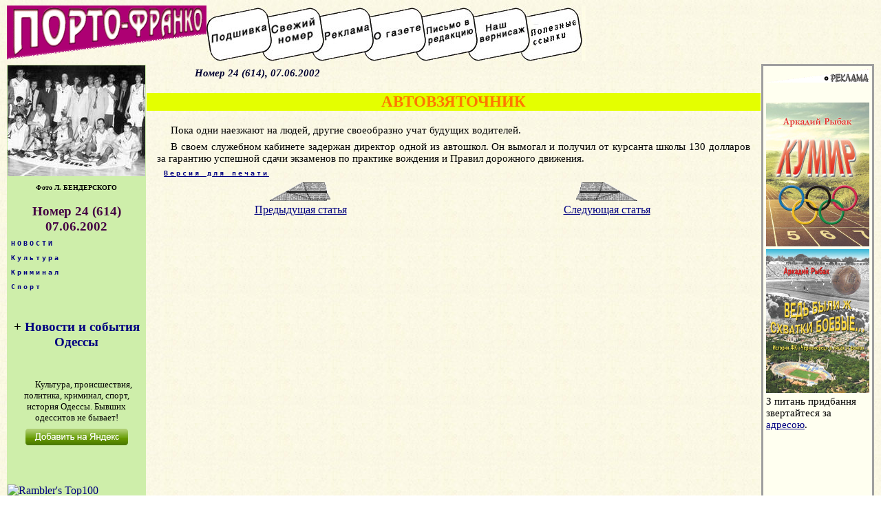

--- FILE ---
content_type: text/html
request_url: http://porto-fr.odessa.ua/index.php?art_num=art038&year=2002&nnumb=24
body_size: 4584
content:
<!DOCTYPE html>
<!-- бЕПЯХЪ 22.02.2009 ХГЛЕМЪЕЛ ОСРХ МЮ ГЮОПНЯ php -->
<html lang="ru">
<head>
<base href="http://porto-fr.odessa.ua/" >
<link rel=stylesheet type="text/css" href="styles-new.css">
<META content="text/html; charset=koi8-r" http-equiv=Content-Type>
<meta name="Description" content="&#171;Одесса &#8212; Порто-Франко&#187; &#8212; старейшее одесское интернет- издание. Новости, культура, криминал, политика, спорт, история Одессы за последние 15 лет">
<meta name="Keywords" content="Одесса, одесский, одесситы, новости Одессы, события Одессы, культурная жизнь Одессы, одесский спорт, криминал в Одессе, одесская история" lang="ru">
<!-- <script type="text/javascript" src="//vk.com/js/api/openapi.js?116"></script> -->
<title>Автовзяточник. Одесская газета &laquo;Порто-Франко&raquo; &#8470; 614 07.06.2002</title><script type="text/javascript">

  var _gaq = _gaq || [];
  _gaq.push(['_setAccount', 'UA-20804003-1']);
  _gaq.push(['_trackPageview']);

  (function() {
    var ga = document.createElement('script'); ga.type = 'text/javascript'; ga.async = true;
    ga.src = ('https:' == document.location.protocol ? 'https://ssl' : 'http://www') + '.google-analytics.com/ga.js';
    var s = document.getElementsByTagName('script')[0]; s.parentNode.insertBefore(ga, s);
  })();

</script>
</head>

<body background="pict/bk1.jpg">

<!-- Ява скрипт МОЖЕТ БЫТЬ работает со старыми версиями-годами -->
<script language="JavaScript">function seepic(url) { window.open( url,'' , "screenX=0,screenY=0,copyhistory=no,directories=no,menubar=no,location=no,resizable=yes,scrollbars=no"); }</script>

<!-- Карта заголовка -->
<map name="headbar">
<area alt="Подшивка" coords="0,0,90,81" href="index.php?arhiv=0">
<area alt="Свежий номер" coords="90,0,168,81" href="index.php">
<area alt="Реклама" coords="168,0,239,81" href="recl/price.html">
<area alt="О газете" coords="239,0,314,81" href="index.php#about">
<area alt="Письмо в редакцию" coords="314,0,390,81" href="mailto:2017.porto.franco@gmail.com">
<area alt="Наш вернисаж" coords="390,0,470,81" href="gal/gal.htm">
<area alt="Полезные ссылки" coords="470,0,550,81" href="links1.htm">
</map>

<!-- Таблица заголовка -->
<table cellspacing="0" cellpadding="0" border="0" bordercolor="Blue">
<tr> <td width="290" align="left" valign="top" height="81"><IMG src="pict/rpf_r-b.gif" border="0"></td><td><img src=pict/bar1.jpg usemap="#headbar" border="0"></td></tr></table>


<!-- Таблица на всю страницу после заголовка -->
<table cellspacing="0" cellpadding="1" border="0" bordercolor="maroon" style="border-collapse:collapse;margin-top:5;">
<tr>
<!-- Левая колонка -->
<td width="200" valign="top" bgcolor="#CEEeaa">

<!-- Таблица для оглавления, строки генерятся скриптом-->
   <table cellspacing="0" cellpadding="0" border="0" width="100%" bordercolor="#00aa00"  bgcolor="#CEEeaa">
<tr><td align=left valign=top height=165 width=200><a href="javascript:seepic('2002/24/pict/1.jpg')"><IMG src="2002/24/pict/1-sm.jpg" border=0 width=200></a><br><div class=p1>Фото Л. БЕНДЕРСКОГО</div><br></td></tr><tr><td><div class=h3>Номер 24 (614)<br>07.06.2002</div></td></tr><tr><td align=left><a href="index.php?rub_name=НОВОСТИ
&year=2002&nnumb=24" title=" ПОДРОБНЕЕ "><div class=header1>НОВОСТИ
</div></a></td></tr><tr><td align=left><a href="index.php?rub_name=Культура
&year=2002&nnumb=24" title=" ПОДРОБНЕЕ "><div class=header1>Культура
</div></a></td></tr><tr><td align=left><a href="index.php?rub_name=Криминал
&year=2002&nnumb=24" title=" ПОДРОБНЕЕ "><div class=header1>Криминал
</div></a></td></tr><tr><td align=left><a href="index.php?rub_name=Спорт
&year=2002&nnumb=24" title=" ПОДРОБНЕЕ "><div class=header1>Спорт
</div></a></td></tr> </table> <!-- конец таблицы оглавления -->
<br>

<noindex>
<!-- Виджет Яндекса начало -->
<div align=center>
<h3>+ <a href="http://www.yandex.ru/?add=47873&from=promocode" target="_blank">Новости и события Одессы</a> </h3><a href="http://www.yandex.ru/?add=47873&from=promocode" target="_blank"><img style="padding: 0 2px 2px 0;" src="http://wimg.yandex.net/47/87/t-47873.png" alt="" border="0" /></a>
<p style="font-size:10pt;text-align:center;">Культура, происшествия, политика, криминал, спорт, история Одессы. Бывших одесситов не бывает!</p><a style="display: block; margin-top: 0.5em;" href="http://www.yandex.ru/?add=47873&from=promocode"> <img src="http://img.yandex.net/i/service/wdgt/yand-add-b.png" border="0" alt="добавить на Яндекс" /></a></div>
<br />
<!-- Виджет Яндекса конец -->

<!-- VK Widget -- >
<div id="vk_groups" style="margin:auto"></div>
<script type="text/javascript">
VK.Widgets.Group("vk_groups", {mode: 1, width: "160", height: "200", color1: 'ceeeaa', color2: '2B587A', color3: '5B7FA6'}, 97716654);
</script>
<br / -->
<!-- <p style="font-family: Arial, Verdana, Geneva, Helvetica, sans-serif; font-size:8pt;margin:5 10 5 10;text-align:left;">  &nbsp; &harr; &nbsp;   --> <!-- нЕУФП ДМС УЮЕФЮЙЛПЧ  </p> -->
<!--LiveInternet counter--><script type="text/javascript"><!--
document.write("<a href='http://www.liveinternet.ru/click' "+
"target=_blank><img src='http://counter.yadro.ru/hit?t11.15;r"+
escape(document.referrer)+((typeof(screen)=="undefined")?"":
";s"+screen.width+"*"+screen.height+"*"+(screen.colorDepth?
screen.colorDepth:screen.pixelDepth))+";u"+escape(document.URL)+
";"+Math.random()+
"' alt='' title='LiveInternet: показано число просмотров за 24"+
" часа, посетителей за 24 часа и за сегодня' "+
"border=0 width=88 height=31><\/a>")//--></script><!--/LiveInternet-->

<!-- x mail ru counter -->



<!-- begin of Top100 code -->
<script id="top100Counter" type="text/javascript" src="http://counter.rambler.ru/top100.jcn?1590103"></script><noscript><img src="http://counter.rambler.ru/top100.cnt?1590103" alt="" width="1" height="1" border="0"></noscript>
<!-- end of Top100 code -->

<!-- begin of Top100 logo -->
<a href="http://top100.rambler.ru/home?id=1590103"><img src="http://top100-images.rambler.ru/top100/banner-88x31-rambler-green2.gif" alt="Rambler's Top100" width="88" height="31" border="0" /></a>
<!-- end of Top100 logo -->





<br>
<br></noindex>

</td> <!-- конец левой колонки??? -->


			   
<!-- ОСНОВНОЕ СОДЕРЖАНИЕ ГЛАВНОЕ ОКНО -->
<td valign="top" align="left"  style="padding:1 5 1 5;" width="100%">


<p class=pr>Номер 24 (614), 07.06.2002</p><div class=zag6><H1>АВТОВЗЯТОЧНИК</H1></div>



<p>Пока одни наезжают на людей, другие

своеобразно учат будущих

водителей.



<p>В своем служебном кабинете задержан директор одной из автошкол.

Он вымогал и получил от курсанта школы 130 долларов за гарантию

успешной сдачи экзаменов по практике вождения и Правил дорожного

движения.    

<p class=header1><a href=print.php?art_num=art038&year=2002&nnumb=24 target=_blanc><u>Версия для печати</u></a></p><table border=0 width=100%><tr><td width=50% align=center><a href=index.php?art_num=art037&year=2002&nnumb=24><img src=pict/plane1sm.gif border=0><br><u>Предыдущая статья</u></a></td><td width=50% align=center><a href=index.php?art_num=art039&year=2002&nnumb=24><img src=pict/plane2sm.gif border=0><br><u>Следующая статья</u></a></td></tr></table>


</td>

<!--  start TD for advertisment -->
<td bgcolor="#fffff0" width="200" align="right" valign="top" style="padding:0 10 0 10; border-style:solid;border-width:1;border-color:#9f9f9f;">

<!-- Table for advertisment -->
<table border="0">

<tr><td  height="300" valign="top">
<a href="/recl/price.html"><img src="pict/reclama-r.gif" alt="Здесь могла бы быть Ваша реклама" width="150" height="20" border="0" /></a>
<div class=adv01><p><script type="text/javascript">
<!--
var _acic={dataProvider:10};(function(){var e=document.createElement("script");e.type="text/javascript";e.async=true;e.src="https://www.acint.net/aci.js";var t=document.getElementsByTagName("script")[0];t.parentNode.insertBefore(e,t)})()
//-->
</script>
</div>
&nbsp; &nbsp;
<a href="http://porto-fr.odessa.ua/pf-data.php#1"><img src="media/kumir-min.jpg" alt="Кумир" width="150" height="209" border="0" title="Ви зна&#1108;те, що одесити брали участь у всiх лiтнiх Олiмпiйських iграх починаючи з 1952 року? I з 1960 року завжди завойовували медалi? Про долi та досягнення кращих одеських олiмпiйцiв ви можете прочитати в книзi нарисiв лауреата премi&#239; iменi К. Паустовського журналiста Аркадiя Рибака &laquo;Кумир&raquo; (росiйською мовою).

З питань придбання звертайтеся за адресою 2017.porto.franco@gmail.com"/></a><br>
<a href="http://porto-fr.odessa.ua/pf-data.php#2"><img src="media/sxvatki-min.jpg" alt=""Ведь были ж схватки боевые..." width="150" height="209" border="0" title="80 рокiв тому (в 1936 роцi) в Одесi був створений перший, по сутi, професiйний футбольний клуб. У 1965 роцi наступник старших поколiнь &laquo;Чорноморець&raquo; дебютував у вищiй лiзi чемпiонату СРСР. З цi&#1108;&#239; дати почина&#1108; свою розповiдь про iсторiю команди журналiст Аркадiй Рибак в книзi &laquo;Ведь были ж схватки боевые...&raquo; (росiйською мовою). На &#239;&#239; сторiнках ви дiзна&#1108;теся про кращих тренерiв i гравцiв, якi працювали за пiвстолiття в Одесi.

З питань придбання звертайтеся за адресою 2017.porto.franco@gmail.com" /></a><br>
<div style="font-size:11pt">З питань придбання звертайтеся за <a href=mailto:2017.porto.franco@gmail.com><u>адресою</u></a>.</div>

<br>
<div class=adv01>
<!-- <p style="font-size:9pt;">Здесь могла бы быть Ваша <a href="/recl/price.html">реклама</a></p> -->	
<!-- <p style="font-size:9pt;"><a href="http://matviychuk.info">Все новости одесской политики</a></p> -->

</div>

	</td></tr>


<tr><td valign="bottom">
	
	<img src="/pict/pix.gif" alt="" width="100" height="100" border="0" /><br>

	<div class=adv01>
</div>

	
</td></tr></table>







</td><!-- End of TD for advertisment -->


</tr>


<!-- Нижняя строка для рекламы -->
<tr><td colspan=3 style="padding:15 5 5 20;border-top-style:solid;border-top-width:2px;border-color:#9f9f9f;">
<div class=adv01><p style="text-align:left;">
</p></div>
</td></tr>
 
</table>
<noindex>
<!-- <script async="async" src="https://w.uptolike.com/widgets/v1/zp.js?pid=46184"></script> -->
</noindex>
</body></html>



--- FILE ---
content_type: text/css
request_url: http://porto-fr.odessa.ua/styles-new.css
body_size: 1215
content:
.rubname {
	font-size : 25px;
	padding-top : 15px;
	text-align : center;
	color : #E713FF;
	font-weight : bolder;
	font-variant : normal;
	font-style : normal;
	font-family : monospace;
	font : 300 normal 28px;
	letter-spacing : 5px;
}
.header1 {
	font-size : x-small;
	margin-top : 5px;
	font-weight : bold;
	letter-spacing : 3px;
	font-family : monospace;
	margin-bottom : 5px;
	margin-left : 5px;
}
.p1 {
	font-size : x-small;
	margin-top : 7px;
	font-weight : bold;
	text-align : center;
}
   A {
	color : Navy;
	text-decoration : none;
}
   A:Visited {
	color : MidnightBlue;
}
   A:Active {
	color : #00007A;
}
   A:Hover { color : Purple; }

body  {
        margin-left: 10px;
        margin-right: 10px;
}

p  {
	margin-left : 15px;
 text-indent : 15pt;
	  text-align: justify;
	margin-right : 15px;
	margin-top : 7px;
	margin-bottom : 7px;
	font-size : 11pt;
}

.pr  {
        text-align : justify;
        text-indent : 20px;
        font-size : 11pt;
        font-weight : bold;
font-style: italic;
        color : #000030;
        margin-left : 50px;
        margin-right : 50px;
        margin-top : 3px;
}

.zag1  {
        text-align : center;
        font-size : 25px;
        font-weight : bold;
        color : Navy;
        margin-top : 9px;
        margin-bottom : 3px;
}

.zag2  {
	text-align : center;
	font-size : 23px;
	font-weight : 900;
	color : Black;
	font-style : italic;
	margin-top : 9px;
	margin-bottom : 3px;
	
}

.zag3  {
	text-align : center;
	font-size : 20px;
	font-weight : bold;
	color : White;
	background-color : Navy;
	margin-top : 9px;
	margin-bottom : 3px;
}
.zag4  {
        text-align : center;
        font-size : 20px;
        font-weight : bold;
        color : red;
        margin-top : 9px;
        margin-bottom : 3px;
}
.zag5  {
        text-align : center;
        font-size : 25px;
        font-weight : bold;
        background-color : Black;
        color : White;
        margin-top : 9px;
        margin-bottom : 3px;
}
.zag6  {
	text-align : center;
	font-size : 25px;
	font-weight : bold;
	background-color : #E4FF00;
	color : #f70;
	margin-top : 9px;
	margin-bottom : 3px;
}

.zag7  {
	text-align : center;
	font-size : 25px;
	font-weight : bold;
	font-style : italic;
	color : #ad0873;
	margin-top : 9px;
	margin-bottom : 3px;
	font-family : "Courier New", Courier, monospace;
}
.zag8  {
	text-align : center;
	font-size : 20px;
	font-weight : bold;
	background-color : #5700AA;
	color : white;
	margin-top : 9px;
	margin-bottom : 3px;
}
.zag9  {
	text-align : center;
	font-size : 25px;
	font-weight : bold;
	font-style : italic;
	color : #7AA7FF;
	margin-top : 9px;
	margin-bottom : 3px;
	text-decoration : overline underline;
}

.zag10  {
        text-align : center;
        font-size : 25px;
        font-weight : bold;
        font-style : italic;
        background-color : limegreen;
        color : blue;
        margin-top : 9px;
        margin-bottom : 3px;
}

.zag11  {
        text-align : center;
        font-size : 25px;
        font-weight : bold;
        font-style : italic;
        background-color : skyblue;
        color : darkviolet;
        margin-top : 9px;
        margin-bottom : 3px;
}

.c  {
        text-align : center;
        font-size : 13pt;
        font-weight : bold;
}

.av  {
        font-weight : bold;
        font-style : italic;
        text-align : right;
}

.av1  {
        font-style : italic;
        text-align : right;
}

.rub  {
        font-size : 12pt;
        font-weight : bold;
        text-decoration : underline;
}
.rub1  {
        font-size : 12pt;
        font-weight : bold;
        text-decoration : underline;
        text-align : right;
}
.overturn {
  -ms-transform: rotate(180deg); /* IE 9 */
  -webkit-transform: rotate(180deg); /* Safari 3-8 */
  transform: rotate(180deg);
}

H1   {
                font-size : 17pt;
                font-weight : Bold;
        text-align : center;
        margin-top : 20px;
        margin-bottom : 20px;
}
.H2   {
                font-size : 15pt;
                font-weight : Bold;
        text-align : center;
                color : maroon;
        margin-top : 0px;
        margin-bottom : 3px;
}
.H3   {
                font-size : 15pt;
                font-weight : Bold;
        text-align : center;
                color : #404;
        margin-top : 0px;
        margin-bottom : 3px;
}

.h3   {
                font-size : 14pt;
                font-weight : Bold;
        text-align : center;
                color : #404;
        margin-top : 0px;
        margin-bottom : 3px;
}

.x3   {
                font-size : 14pt;
                font-weight : Bold;
        text-align : left;
                color : #404;
        margin-top : 0px;
        margin-bottom : 3px;
        padding-left: 200px;
}


/* Д╞╓ Б║╗Н╔╔К╡╔ ??? Н╔═К╛╔ИЁ╠
.year {
  font-size : 10pt;
}
*/

/* pИ╒═ */
div.index {
  font-size : 8pt;
 padding-bottom: 12px;
}

div.index .year {
  font-size : 11pt;
  font-weight: bold;
}


div.adv01 P
{
font-family: Arial, Verdana, Geneva, Helvetica, sans-serif;
font-size:8pt;
margin:5 10 5 10;
text-indent:0;
color:#9f9f9f;
text-align:left;
}

div.adv01 A {
	color : #9f9f9f;
	text-decoration : none;
}
div.adv01   A:Visited {	color : #9f9f9f;}
div.adv01   A:Active {	color : #00007A; }
div.adv01   A:Hover { color : black; }


div.about
{

}

div.quote {
	background: #e5e6e7;
	border-radius: 20px;
}
